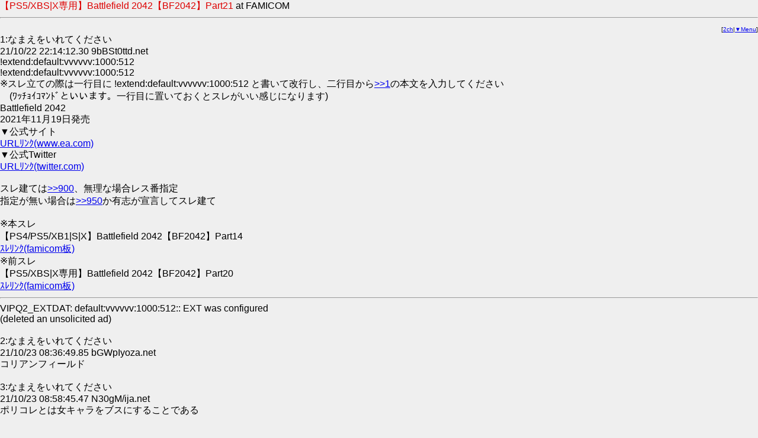

--- FILE ---
content_type: text/html
request_url: http://yomi.mobi/agate/toro2chsc/famicom/1634908452/1-/a
body_size: 20191
content:
<!DOCTYPE html PUBLIC "-//i-mode group (ja)//DTD XHTML i-XHTML(Locale/Ver.=ja/1.0) 1.0//EN" "i-xhtml_4ja_10.dtd">
<html xmlns:og="http://ogp.me/ns#" xmlns:mixi="http://mixi-platform.com/ns#">
<head>
<meta http-equiv="Content-Type" content="text/html; charset=x-sjis">
<meta name="viewport" content="width=device-width, initial-scale=1, maximum-scale=2"><meta name="format-detection" content="telephone=no"><link rel="alternate" media="handheld" href="http://yomi.mobi/agate/toro2chsc/famicom/1634908452/1-/a" /><meta property="mixi:device-mobile" content="http://yomi.mobi/agate/toro2chsc/famicom/1634908452/1-/a" /><meta property="mixi:device-smartphone" content"http://yomi.mobi/agate/toro2chsc/famicom/1634908452/1-/a" /><script type="text/javascript" src="http://yomi.mobi/jq.js"></script><style type="text/css">BODY{margin:0px;padding;0px;border=0;font-family:"ＭＳ Ｐゴシック",sans-serif;}input[type=submit],input[type=text],textarea{font-size:16pt;line-height:30px;margin:0px;padding-top:0px;padding-right:5px;padding-bottom:0px;padding-left:5px;width:80%}input[type=checkbox]{height:30px;width:30px;}select{font-size:16pt;}dt{margin:8px;padding:8px;border:1px solid gray;witdh:100%;vertical-align:middle;}dt#s,dt#s1,dt#s2,dt#s3,dt#s4,dt#s5,dt#sl,dt#sc,dt#sw,dt#su,dt#sh,dt#sb,dt#sp,dt#sg{margin:8px;padding:8px;border:1px solid gray;witdh:100%;vertical-align:middle;background-color: #ffffff;}dt.b{margin:8px;padding:8px;border:1px solid gray;witdh:100%;text-align:left;vertical-align:middle;}a.b{text-decoration:none;font-weight:bold;}a.c{text-decoration:none;}a.d{text-decoration:none;font-size:70%}</style><script type="text/javascript">function jq_sc(){var sCookie = /jq=/;if (document.cookie.match(sCookie)) return;document.cookie = 'jq=1; path=/; expires=Tue, 1-Jan-2030 00:00:00 GMT;';location.reload();}$(function(){$("#o").css("display","none");$("[id=r]").click(function(){window.location=$(this).find("a").attr("href");});$("#s").click(function(){if($("#o").css("display")=="none"){ $("#s").text("▲オプションを閉じる");$("#o").slideDown("fast");} else{$("#s").text("▼オプションを表示");$("#o").slideUp("fast");}});})</script><link rel="apple-touch-icon" href="/apple-touch-icon_2ch.png" /><title>【PS5/XBS|X専用】Battlefield 2042【BF2042】Part21
 - 暇つぶし2ch</title></head><link rel="alternate" type="application/rss+xml" title="RSS" href="http://yomi.mobi/rss/ita/famicom.rdf" /><body text=#000000 bgcolor=#EFEFEF linkcolor=#0000DD alinkcolor=#DD0000 vlinkcolor=#DD00DD><font color=#DD0000 size=3>【PS5/XBS|X専用】Battlefield 2042【BF2042】Part21
</font><font size=3> at FAMICOM<hr><div align=right><font size=1>[<a href=http://yomi.mobi/2/>2ch</a>|<a href=#menu>▼Menu</a>]<br></font><font size=3></div>1:なまえをいれてください <br> 21/10/22 22:14:12.30 9bBSt0ttd.net<br>!extend:default:vvvvvv:1000:512 <br>!extend:default:vvvvvv:1000:512 <br>※スレ立ての際は一行目に !extend:default:vvvvvv:1000:512 と書いて改行し、二行目から<a href="../test/read.cgi/famicom/1634908452/1" rel="noopener noreferrer" target="_blank" class="reply_link"><a href=/agate/toro2chsc/famicom/1634908452/1/dtna>&gt;&gt;1</a>の本文を入力してください <br>　(ﾜｯﾁｮｲｺﾏﾝﾄﾞといいます。一行目に置いておくとスレがいい感じになります) <br>Battlefield 2042 <br>2021年11月19日発売 <br>▼公式サイト <br><a href="/jumps/www.ea.com/ja-jp/games/battlefield">URLﾘﾝｸ(www.ea.com)</a> <br>▼公式Twitter <br><a href="/jumps/twitter.com/battlefield?s=21">URLﾘﾝｸ(twitter.com)</a> <br><br>スレ建ては<a href="../test/read.cgi/famicom/1634908452/900" rel="noopener noreferrer" target="_blank" class="reply_link"><a href=/agate/toro2chsc/famicom/1634908452/900/dtna>&gt;&gt;900</a>、無理な場合レス番指定 <br>指定が無い場合は<a href="../test/read.cgi/famicom/1634908452/950" rel="noopener noreferrer" target="_blank" class="reply_link"><a href=/agate/toro2chsc/famicom/1634908452/950/dtna>&gt;&gt;950</a>か有志が宣言してスレ建て <br><br>※本スレ <br>【PS4/PS5/XB1|S|X】Battlefield 2042【BF2042】Part14 <br><a href=/agate/rosie/famicom/1633859710/a>ｽﾚﾘﾝｸ(famicom板)</a> <br>※前スレ <br>【PS5/XBS|X専用】Battlefield 2042【BF2042】Part20 <br><a href=/agate/rosie/famicom/1634221434/a>ｽﾚﾘﾝｸ(famicom板)</a> <hr>VIPQ2_EXTDAT: default:vvvvvv:1000:512:: EXT was configured <br>(deleted an unsolicited ad) <br><br>2:なまえをいれてください <br> 21/10/23 08:36:49.85 bGWpIyoza.net<br>コリアンフィールド <br><br>3:なまえをいれてください <br> 21/10/23 08:58:45.47 N30gM/ija.net<br>ポリコレとは女キャラをブスにすることである <br><br>4:なまえをいれてください <br> 21/10/23 09:09:03.53 GACiNvYRd.net<br>対空グレネードはやくつかいたい <br>威力は低そうだけど回避ムズそうな軌道してた <br><br>5:なまえをいれてください <br> 21/10/23 09:12:02.46 bkJV8nnK0.net<br><a href="/jump/x.ea.com/70994">URLﾘﾝｸ(x.ea.com)</a> <br>・βの目的はシステム自体の挙動と�<br><br><br>6:Aお前らの環境でどうなるかの確認  　最新の安定パッケージは統合作業中だったから8月版ビルドで実施した  ・β開始後しばらくBOTばかりだったのは意図したものではないが  　原因究明したので途中からまともになっただろ  ・BOTは初心者にPTFO（チーム貢献の仕方）を学ばせるための相手として設計していて  　プレイヤーを置換する存在ではない  ・地域外の鯖に飛ばされたり異様な高Pingになったりしたのは仕様外の挙動。βプレイヤーのおかげで解析できた  ・βに全体マップがなかったのは意図的。最新ビルドに実装済みでアーリーアクセスから使える予定  　パフォーマンス悪けりゃ使えなくするかもだが製品版では使える  ・コモローズはある。最新ビルドじゃ使いまくりよ  　https://youtu.be/F7mv-GvwFao  ・製品版では常にコンパス表示するからコミュニケーションに利用しろ  ・βではピン機能はゴミだったが製品版では改善されてる <br> <br><br><br>7:なまえをいれてください <br> 21/10/23 09:13:37.92 bkJV8nnK0.net<br>・キルログ（スコアイベント）は伝統的な感じの表示にした <br>・製品版ではサポート系の行動にもスコア付ける <br>・セクターや旗の奪取状況は見やすくなる <br>・色覚異常設定はパフォーマンス大幅改善 <br>・重要メッセはデカすぎて邪魔だと文句があったので小さくし表示頻度も下げた <br>・動作テストのため各ガジェットを解放していたが、製品版ではランク上げでアンロックしろ <br>・Lv10を超えるとより凄いスペシャリストが選べる <br>・装備セットアップはより詳細に <br>・分隊編成は重要なんだがβはスぺ4人だけで体感しづらくてスマン <br>　ハザードではスぺ重複不可だからマジで編成重要。コンクエとブレスルはその制限なし <br>・試合開始前は分隊員にプレイヤーカード配って自分のプレイスタイルをアピールできる <br>　チャットの時間も設けるから開始前に相談済ませとけ <br>・終了時には分隊表彰する <br><br>8:なまえをいれてください <br> 21/10/23 09:14:42.44 bkJV8nnK0.net<br>・製品版UIでは回復や修理、補給などを必要としている人を知ることができる <br>・自己回復スタートはβより遅い。メディック頼れ。注射器ピストルは強化しておいた <br>・全体的に蘇生スピードアップ <br>・IFF改善のため敵が目立つようライティング強化した <br>　色合い調整もしたし、障害物なけりゃ10m以内の敵は頭にアイコン出る。味方の場合は障害物透視で40m <br>・エイムアシスト弱すぎと言われたので改善 <br>・音声チャットは発売後の実装 <br>・クロスプラットフォームのチーム招待は発売時に実装 <br><br>9:なまえをいれてください <br> 21/10/23 09:19:08.19 bkJV8nnK0.net<br>βで色覚異常設定ひと通り試したけど本当に意味なくて <br>どれが見やすいとかじゃなく「見づらさが違う」って感じだったから、大幅改善とやらに期待している <br><br>10:なまえをいれてください <br> 21/10/23 09:25:10.56 LY0lKU4F0.net<br>ほならね最新ビルドでβやらせてくださいよ <br><br>11:なまえをいれてください <br> 21/10/23 09:42:38.71 uWo3L3v0r.net<br>なんかに似てると思ったらツシマのゆなだわ <br><br>12:なまえをいれてください <br> 21/10/23 09:48:19.19 wIhJ9nBl0.net<br>HZますますエーペだないらねー <br>スペシャリスト笑はHZだけでやってろよ <br><br>13:なまえをいれてください <br> 21/10/23 09:51:09.34 4sXCgopBd.net<br>ベータ本当に敵味方の種別つかなかった <br>味方に再三鉛玉打ち込んでしまったわ <br><br>14:なまえをいれてください <br> 21/10/23 09:53:44.67 nL1hU/4w0.net<br>ポータルモードもスペシャリスト制なのかね <br>ポータルモードのみ兵科制にカスタム出来るとかにすれば誰も文句いわなくね <br><br>15:なまえをいれてください <br> 21/10/23 09:55:46.02 /YFpPOZF0.net<br><a href="../test/read.cgi/famicom/1634908452/10" rel="noopener noreferrer" target="_blank" class="reply_link"><a href=/agate/toro2chsc/famicom/1634908452/10/dtna>&gt;&gt;10</a> <br>ゆーなはこんなブスじゃないから <br><br>16:なまえをいれてください <br> 21/10/23 09:56:35.84 uWo3L3v0r.net<br>結局ポータルでマップ狭くして128人か64人対戦が流行りそうだな <br><br>17:なまえをいれてください <br> 21/10/23 09:57:24.21 /YFpPOZF0.net<br><a href="../test/read.cgi/famicom/1634908452/13" rel="noopener noreferrer" target="_blank" class="reply_link"><a href=/agate/toro2chsc/famicom/1634908452/13/dtna>&gt;&gt;13</a> <br>ポータルは過去兵にできるんだからスペシャリストないんじゃない <br>日本兵がグラップリング使ってたら嫌でしょ？ <br><br>18:なまえをいれてください <br> 21/10/23 10:16:49.85 +oH7IFK20.net<br>本編では所謂エイペックスキッズ相手にスペシャリストとかで裾野を広げつつ既存のbfファンに向けてポータルやるからこれで好きに遊んどけってスタンス <br>これはこれで悪くないとおもうけどな <br>なんかポータル発表時に過去の兵士使う際の陛下関連は過去作の通りになるって情報みた記憶あるよ <br><br>19:なまえをいれてください <br> 21/10/23 10:17:52.91 bkJV8nnK0.net<br>スペシャリストとどう共存するか知らんけど過去兵は兵科制っぽいけどな <br>これはβで過去兵使えた人の動画 <br><a href="/jumps/youtu.be/vxH7Pa21eBQ&amp;t=297s">URLﾘﾝｸ(youtu.be)</a> <br><br>20:なまえをいれてください <br> 21/10/23 10:54:45.95 yF0Qc6whM.net<br><a href="../test/read.cgi/famicom/1634908452/5" rel="noopener noreferrer" target="_blank" class="reply_link"><a href=/agate/toro2chsc/famicom/1634908452/5/dtna>&gt;&gt;5</a> <br>クソマップの改善は？ <br><br>21:なまえをいれてください <br> 21/10/23 10:57:36.58 3JncHMt20.net<br>言い訳に明け暮れてんね <br>やっぱ買わなくて正解だわ <br><br>22:なまえをいれてください <br> 21/10/23 11:03:25.12 yF0Qc6whM.net<br>終了時のスコア表示なしw <br><br>23:なまえをいれてください <br> 21/10/23 11:05:24.43 uWo3L3v0r.net<br>ポータルにスエズとかあれば南北リスにして素材は良いって所見せたいわ <br><br>24:なまえをいれてください <br> 21/10/23 11:15:06.62 aHsJEkAo0.net<br>買えない奴らは黙っとけよ <br>いや～2042楽しみだな～ <br><br>25:なまえをいれてください <br> 21/10/23 11:32:53.61 9UwtF3ax0.net<br>ベータやっただけで(そもそもPS5持ってるのかさえ疑わしい)クソゲー認定してるアホは放置しとこうぜ <br>勝手に無料ゲーやっとけ <br><br>26:なまえをいれてください <br> 21/10/23 11:35:35.51 z/YKPE650.net<br>キルログも敵味方の色区別ついてんね <br>最低限だけどまぁ良い感じ <br><br>27:なまえをいれてください <br> 21/10/23 11:53:37.37 sPU6MTGTd.net<br>フリプっていつ頃きますか？ <br><br>28:なまえをいれてください <br> 21/10/23 11:54:20.16 quRpgkpRp.net<br>m240懐かし過ぎwこりゃマジモンの神ゲーになるかもな！あぁ早く火花散らしながら不死鳥オスプレイごっこしたいw <br><br>29:なまえをいれてください <br> 21/10/23 11:54:24.28 tdJBCHtO0.net<br>CODでWZはダウンロードしないのと一緒で2042でHZはダウンロードしなけりゃええか <br>でもHZでスキン配るからミッションやれみたいなことやりそうなんだよな <br><br>30:なまえをいれてください <br> 21/10/23 11:56:17.52 GACiNvYRd.net<br><a href="../test/read.cgi/famicom/1634908452/20" rel="noopener noreferrer" target="_blank" class="reply_link"><a href=/agate/toro2chsc/famicom/1634908452/20/dtna>&gt;&gt;20</a> <br>金ないってしんどいな <br>ゲームも買えないなんて <br>化石で乞食ペクスでもやっときなはれ <br><br>31:なまえをいれてください <br> 21/10/23 11:57:38.03 JfLtq+gVa.net<br><a href="../test/read.cgi/famicom/1634908452/20" rel="noopener noreferrer" target="_blank" class="reply_link"><a href=/agate/toro2chsc/famicom/1634908452/20/dtna>&gt;&gt;20</a> <br>買”えなくて””不”正解 <br>──だろ？w <br><br>32:なまえをいれてください <br> 21/10/23 12:10:22.31 JUC5DRBId.net<br>たかが１万前後のゲームでガタガタうるさい金無しオコチャマにはBFは向いてないから買わなくていいよ <br><br>33:なまえをいれてください <br> 21/10/23 12:18:30.20 7eBC9F9Fp.net<br>一万で一年以上遊べんのに渋る理由がわけらんBFだぜ？パチンコ一回行くより安いんだぜ？みんなでやろうや！ <br><br>34:なまえをいれてください <br> 21/10/23 12:31:57.12 4l7uU0x0M.net<br>賑わってる君キモ <br><br>35:なまえをいれてください <br> 21/10/23 12:43:23.51 sPU6MTGTd.net<br>フリプはいつぐらいになりそうですか？ <br><br>36:なまえをいれてください <br> 21/10/23 12:46:11.48 yF0Qc6whM.net<br>BFV2週間で半額 <br>BFH1年で500円 <br><br>37:なまえをいれてください <br> 21/10/23 13:07:39.54 9UwtF3ax0.net<br>発売前から文句しか言わない奴なんかゲームでも他人のこと気にしないようなしょーもない害悪プレイしかしないだろどうせ。やんなくていいよそういうゴミクズは。存在が邪魔 <br><br>38:なまえをいれてください <br> 21/10/23 13:15:16.42 3JncHMt20.net<br>これだけバグまみれだし半年後ぐらいに買うのが一番賢いだろうね <br><br>39:なまえをいれてください <br> 21/10/23 13:16:46.19 wYjI8fj10.net<br>12日年休とった <br><br>40:なまえをいれてください <br> 21/10/23 13:17:25.24 GACiNvYRd.net<br>半年とか兵器のアンロック苦行すぎるから無理だわ <br><br>41:なまえをいれてください <br> 21/10/23 13:26:56.23 yF0Qc6whM.net<br><a href="../test/read.cgi/famicom/1634908452/36" rel="noopener noreferrer" target="_blank" class="reply_link"><a href=/agate/toro2chsc/famicom/1634908452/36/dtna>&gt;&gt;36</a> <br>お前病気だよ <br>病院行って頭見てもらえよ <br><br>42:なまえをいれてください <br> 21/10/23 13:32:16.89 cX6vIbTT0.net<br>ゴミゲー確定なん？ <br><br>43:なまえをいれてください <br> 21/10/23 14:03:09.10 36EuAxrS0.net<br>ヘッドセットってps4の純正とps5の純正って聞こえ方相当違う？それとも他のがいいかな？予算1万位だったらかわんないかな？ <br><br>44:なまえをいれてください <br> 21/10/23 15:12:08.30 jGLdqC6r0.net<br>期待するほどゴミゲーではない <br>神ゲーでもないが <br><br>45:なまえをいれてください <br> 21/10/23 15:49:19.03 yeUej2dj0.net<br>公式の低評価1.5万って完全にV時代じゃん <br><br>46:なまえをいれてください <br> 21/10/23 16:27:40.50 VEAS1Hy3d.net<br>V先輩は低評価50万超だからまだまだだな <br><br>47:なまえをいれてください <br> 21/10/23 16:32:54.00 3F5NERPI0.net<br>2042に文句ある奴は何で粘着するの？何か悔しいの？買えないの？可哀想に <br><br>48:なまえをいれてください <br> 21/10/23 16:52:47.01 GACiNvYRd.net<br>メタルギアサバイブに比べたら1.5万とか屁でもないな <br><br>49:なまえをいれてください <br> 21/10/23 18:01:05.48 3JncHMt20.net<br>普通にクソゲーだと思うぞ <br>前作で出来てた事が全部無くなってるしな <br><br>50:なまえをいれてください <br> 21/10/23 18:17:53.60 iCojNYqL0.net<br>CoDIW は300万バッドだぞ <br><br>51:なまえをいれてください <br> 21/10/23 18:21:19.25 bmPnhnCDd.net<br>ps5が手に入りません怒 <br><br>52:なまえをいれてください <br> 21/10/23 18:29:58.70 YR1i8SpBd.net<br>ちょうど発売まで暇で中古400円のIWポチったところだ <br>SF好きからはキャンペーンの評判良いし <br><br>53:なまえをいれてください <br> 21/10/23 18:37:16.72 ba1vrZiG0.net<br>やばいなこれ <br>楽しみすぎて仕事がもう楽しい <br><br>54:なまえをいれてください <br> 21/10/23 18:42:13.66 DLcw7E1ma.net<br>Portalの過去武器を通常の方でも使えるようにしてくれてないかな <br>Portal専でも良いけどその過去武器シリーズの兵科でしか使えなさそうなんだよな <br><br>55:なまえをいれてください <br> 21/10/23 18:57:54.01 RN9jLDCu0.net<br>ゲオで抽選にあたったから128人でできる和 <br>64人の劣化版でやる奴w <br><br>56:なまえをいれてください <br> 21/10/23 18:59:43.13 /YFpPOZF0.net<br><a href="../test/read.cgi/famicom/1634908452/42" rel="noopener noreferrer" target="_blank" class="reply_link"><a href=/agate/toro2chsc/famicom/1634908452/42/dtna>&gt;&gt;42</a> <br>３Dヘッドセットでβやった感じ音はガチクソオブガチクソだったからなあ <br>敵の足音一つわからんかったわ <br>製品版で聞いてみねえとわかんねえ <br><br>57:なまえをいれてください <br> 21/10/23 19:12:51.13 Vb7dzh+u0.net<br>キルとかのスコアUIがBF4みたいになったのは良いね <br><br>58:なまえをいれてください <br> 21/10/23 19:15:26.40 bkJV8nnK0.net<br>拠点ゲージの扱いも４に戻してほしいぞ <br>拠点内に敵がいるとか何人とかの補助要らんねん <br>ゲージの動きで気づけばええやろ <br><br>59:なまえをいれてください <br> 21/10/23 19:16:39.90 jGLdqC6r0.net<br><a href="../test/read.cgi/famicom/1634908452/48" rel="noopener noreferrer" target="_blank" class="reply_link"><a href=/agate/toro2chsc/famicom/1634908452/48/dtna>&gt;&gt;48</a> <br>出来なくなったではなく不要だからオミットされた <br><br>60:なまえをいれてください <br> 21/10/23 19:30:23.41 yvevcUAh0.net<br><a href="../test/read.cgi/famicom/1634908452/54" rel="noopener noreferrer" target="_blank" class="reply_link"><a href=/agate/toro2chsc/famicom/1634908452/54/dtna>&gt;&gt;54</a> <br>仲間だと思ってたのに！ <br><br>61:なまえをいれてください <br> 21/10/23 19:44:54.97 gZUcJWdM0.net<br>今作はロード中にマップ固有のBGMとかあんのかな？ <br>4の時それでかなりテンション上がってよかったよね <br>ロード爆速で速攻出撃なっちゃうから無理なのかな <br><br>62:なまえをいれてください <br> 21/10/23 19:46:13.70 7FsFmywK0.net<br><a href="../test/read.cgi/famicom/1634908452/60" rel="noopener noreferrer" target="_blank" class="reply_link"><a href=/agate/toro2chsc/famicom/1634908452/60/dtna>&gt;&gt;60</a> <br>ドーンブレイカーとかよかったよね <br><br>63:なまえをいれてください <br> 21/10/23 20:13:40.88 0YY4fyuqa.net<br>カジュアル路線じゃないならすぐに辞めそうだ <br><br>64:なまえをいれてください <br> 21/10/23 20:28:45.53 FBk5cAQ5d.net<br><a href="../test/read.cgi/famicom/1634908452/58" rel="noopener noreferrer" target="_blank" class="reply_link"><a href=/agate/toro2chsc/famicom/1634908452/58/dtna>&gt;&gt;58</a> <br>補給所いるだろ <br><br>65:なまえをいれてください <br> 21/10/23 20:30:40.16 yF0Qc6whM.net<br>補給所なんてBFVですら不評だったのに <br>BFV信者って頭おかしいんだね <br><br>66:なまえをいれてください <br> 21/10/23 20:57:47.25 /YFpPOZF0.net<br>補給所あるとマガジン変更が息しなくなるからなあ <br>ダイスは現場カスタマイズ売りにしたいらしいし… <br><br>67:なまえをいれてください <br> 21/10/23 21:02:10.54 JPiWvSfp0.net<br>マガジン変更する時にリロードモーション挟まないからリロード無しで何百発と連続でLMG撃てたけど製品版では治ってんのかね <br><br>68:なまえをいれてください <br> 21/10/23 21:19:59.84 TLaHFmqo0.net<br>発売前からpsストアがセール始めてんのな <br>予約伸びてないんだろうけど流石に悲しくなるわ <br>今作は盛り上がるといいな <br><br>69:なまえをいれてください <br> 21/10/23 21:44:09.15 3JncHMt20.net<br>BFファンの求めるものが全てBFVにあるのは皮肉だよな <br>一体なんのために2042を作ったのか <br><br>70:なまえをいれてください <br> 21/10/23 21:47:46.73 FBk5cAQ5d.net<br><a href="../test/read.cgi/famicom/1634908452/64" rel="noopener noreferrer" target="_blank" class="reply_link"><a href=/agate/toro2chsc/famicom/1634908452/64/dtna>&gt;&gt;64</a> <br>好評だったけど？ <br><br>71:なまえをいれてください <br> 21/10/23 21:48:04.80 IyrSjakB0.net<br>PS5買えてない奴多いから嫉妬からの叩き多いな <br><br>72:なまえをいれてください <br> 21/10/23 21:55:32.58 yF0Qc6whM.net<br><a href="../test/read.cgi/famicom/1634908452/69" rel="noopener noreferrer" target="_blank" class="reply_link"><a href=/agate/toro2chsc/famicom/1634908452/69/dtna>&gt;&gt;69</a> <br>援護兵の存在価値がなくなる <br>補給所破壊ガイジ <br>はい不要 <br><br>73:なまえをいれてください <br> 21/10/23 22:02:50.59 yF0Qc6whM.net<br>｢BC2はつまらない｣｢過去作の資料は不要｣ <br>こういう発言したのに過去作ファッ向けのPV作って <br>ゲーム本編は滑りまくると言うな <br><br>74:なまえをいれてください <br> 21/10/23 22:07:06.81 yeUej2dj0.net<br><a href="../test/read.cgi/famicom/1634908452/71" rel="noopener noreferrer" target="_blank" class="reply_link"><a href=/agate/toro2chsc/famicom/1634908452/71/dtna>&gt;&gt;71</a> <br>補給所破壊はゲーム側の問題じゃないし援護兵はガジェット補給に便利だったけど <br>お前みたいなアホ以外に補給所に文句言ってる奴なんて居なかったよ <br><br>75:なまえをいれてください <br> 21/10/23 22:17:32.36 dZJQofTQa.net<br><a href="../test/read.cgi/famicom/1634908452/67" rel="noopener noreferrer" target="_blank" class="reply_link"><a href=/agate/toro2chsc/famicom/1634908452/67/dtna>&gt;&gt;67</a> <br>セールなんてやってなくね？ <br>EAPlayの10%オフのこと？ <br><br>76:なまえをいれてください <br> 21/10/23 22:20:40.17 gZUcJWdM0.net<br>Ｖの狂信者が生まれるとは誰が予想できただろうか <br><br>77:なまえをいれてください <br> 21/10/23 22:31:28.17 UE9ZS2Ond.net<br>補給所（と物資投下）は割と好評な方だったんじゃね？ <br>今作はエンジェル&#128124;で誰でも物資投下できて対空対戦車の切り替えもデスポせずにできるんだから <br>341は勿論ある意味Vより良いのでは <br><br>78:なまえをいれてください <br> 21/10/23 22:37:29.21 jGLdqC6r0.net<br>補給所は本編では諦めるけど <br>いらんけどポータルでは実装してほしわなぁ・・・とにかく滅茶苦茶なBFをやりたいんだよな <br><br>79:なまえをいれてください <br> 21/10/24 00:00:51.21 oDFiCbtI0.net<br>補給所が好評？ <br>そんな意見一つも見たことないよガチで <br><br>80:なまえをいれてください <br> 21/10/24 00:18:12.51 RCd1a5RS0.net<br>旧世代機ユーザーが嫉妬でネガキャンとか恥ずかしいですねw <br>ここは現世代機ユーザーしか居ないはずなのに…へんだな&#129300; <br>先行プレイが楽しみでしかない! <br>この一週間が民度が高くて熱い試合が楽しめるんだよなぁ～ <br><br>81:なまえをいれてください <br> 21/10/24 00:29:16.21 L1G0PVSE0.net<br>Ⅴを見捨てて開発に注力したんだから良いものができてるんやろなあ <br><br>82:なまえをいれてください <br> 21/10/24 01:03:24.80 oMZTBGLj0.net<br><a href="../test/read.cgi/famicom/1634908452/78" rel="noopener noreferrer" target="_blank" class="reply_link"><a href=/agate/toro2chsc/famicom/1634908452/78/dtna>&gt;&gt;78</a> <br>スレでもﾂｲｯﾀでもつべでも見た事あるな <br>2042βがやって改めてその便利さに気付いた人も割といる模様 <br><br>83:なまえをいれてください <br> 21/10/24 02:16:24.45 o30xxUWA0.net<br>EAplayの10%OFFをセールと勘違いする君 <br><br>84:なまえをいれてください <br> 21/10/24 04:46:08.68 nxdJG0ii0.net<br>Vはカジュアル層からは視認性が悪いだとか赤点が無いだとかで評判悪かったのは確かだけど、要は赤点だけに頼ってた補助輪無いと何もできない奴らがつまらないと言ってただけ。マップはクソだったけど特にVは後半は色々と改善されて良い出来になったと思う。ただ、同じゲームデザインではどうしても飽きるから新作ではどんなFPSでも新要素を入れてくる。2042はその点でも楽しみだよな。まあいつも通り賛否両論になるだろうな。プレイヤーもいろんな奴がいるからさ <br><br>85:なまえをいれてください <br> 21/10/24 05:13:51.63 G3qlIMjQ0.net<br>文句言ってる奴はわざわざ書き込みにくるくらいだから実際買う気ある奴かただの頭おかしい奴 <br><br>86:なまえをいれてください <br> 21/10/24 05:42:45.40 CLJ4vDZ/0.net<br>今や最もカジュアルなFPSだから <br><br>87:なまえをいれてください <br> 21/10/24 05:56:14.88 dNL+G8gDM.net<br>Vを失敗と認められないやつ…w <br><br>88:なまえをいれてください <br> 21/10/24 07:16:58.95 4QjrldKv0.net<br>初期Vは知らんけど、中期VくらいからBF始めた身としてはvが失敗失敗言われ続けるの分からんね <br>面白かったけどな <br><br>89:なまえをいれてください <br> 21/10/24 07:37:17.43 guUcrWfbM.net<br>ゲームの出来擁護してる奴がIPコロコロの賑わってる君のみじゃん <br>終わってんな <br><br>90:なまえをいれてください <br> 21/10/24 07:41:05.47 AKc0KM6ed.net<br><a href="../test/read.cgi/famicom/1634908452/81" rel="noopener noreferrer" target="_blank" class="reply_link"><a href=/agate/toro2chsc/famicom/1634908452/81/dtna>&gt;&gt;81</a> <br>過去作やったことないだろ <br>前にスレで誰かが言ってた時からなにを言ってるのかマジでわからんのだが、Vより前の過去作は補給所なんて必要がない仕様 <br>Vで弾薬数減らしてグレを弾薬箱で補給できなくして自然回復無くして回復パック一個しか持てなくなったから、補給所が必要になった、戦車なんて砲弾無限だしな <br>不便にしたからそれを補うものを作っただけ <br><br>91:なまえをいれてください <br> 21/10/24 07:52:02.09 YrSb86YX0.net<br>初期の視認性は確かに悪かったな <br>暗いところとか灰色のスキンで同化したり目の前に居ても敵として認識しなくて名前の表示とかでるわけじゃないから結構疲れるという <br>あと対人地雷ワンパン伏せても逃げられないとかで戦車の地雷と組み合わせて補給所仕掛けて遊んでたね <br>言わずもがな爆撃機がモンスターだったけどttkとかで右往左往したり開発の嫌ならやめろみたいな姿勢が反感買いまくって破滅的な値崩れ起こすという <br><br>92:なまえをいれてください <br> 21/10/24 08:41:08.45 VJ3yFQn/d.net<br>みんなゴールドエディション買った？ <br><br>93:なまえをいれてください <br> 21/10/24 08:58:07.39 bxO3ije5a.net<br>Vの開発はとんでもない天狗だった <br><br>94:なまえをいれてください <br> 21/10/24 09:30:48.72 oyS7ReI40.net<br><a href="../test/read.cgi/famicom/1634908452/91" rel="noopener noreferrer" target="_blank" class="reply_link"><a href=/agate/toro2chsc/famicom/1634908452/91/dtna>&gt;&gt;91</a> <br>今朝PSストアでDL版スタンダードエディション買ったわ。 <br>あと25日と14時間待たなきゃいけないけど。 <br><br>95:なまえをいれてください <br> 21/10/24 10:01:59.90 laiABka/a.net<br><a href="../test/read.cgi/famicom/1634908452/73" rel="noopener noreferrer" target="_blank" class="reply_link"><a href=/agate/toro2chsc/famicom/1634908452/73/dtna>&gt;&gt;73</a> <br>ワイも補給所要らんと思うんやが<a href="../test/read.cgi/famicom/1634908452/71" rel="noopener noreferrer" target="_blank" class="reply_link"><a href=/agate/toro2chsc/famicom/1634908452/71/dtna>&gt;&gt;71</a>以外にもいたね＾＾ <br><br>96:なまえをいれてください <br> 21/10/24 10:09:13.83 LjttT8Bw0.net<br>Vがどうとか他ゲーがどうとかどうでも良い <br>買えない奴と過去に拘る奴は消えろ <br>2042楽しみだな <br><br>97:なまえをいれてください <br> 21/10/24 10:16:46.20 qeAPYX5q0.net<br>歩兵が補給できる場所は欲しかった <br>弾薬箱とか今時置いてくれるやついないだろ <br><br>98:なまえをいれてください <br> 21/10/24 10:53:28.04 P6WTRPKga.net<br>ps4版が糞すぎて買うつもりなかったんだけど、最近ps5が手に入っちゃったのでどうしたものか… <br>ps5版ならヌルヌル動くんだよね？ <br><br>99:なまえをいれてください <br> 21/10/24 11:45:59.08 vXuqU1dZ0.net<br>BFVの人口すげえ増えてるな <br>こりゃ2042に移る奴少なそうだ <br><br>100:なまえをいれてください <br> 21/10/24 11:51:29.72 PV2w0enW0.net<br><a href="../test/read.cgi/famicom/1634908452/94" rel="noopener noreferrer" target="_blank" class="reply_link"><a href=/agate/toro2chsc/famicom/1634908452/94/dtna>&gt;&gt;94</a> <br>単にお前が<a href="../test/read.cgi/famicom/1634908452/71" rel="noopener noreferrer" target="_blank" class="reply_link"><a href=/agate/toro2chsc/famicom/1634908452/71/dtna>&gt;&gt;71</a>レベルのアホって事なのでは <br><br>101:なまえをいれてください <br> 21/10/24 12:13:18.83 o30xxUWA0.net<br><a href="../test/read.cgi/famicom/1634908452/98" rel="noopener noreferrer" target="_blank" class="reply_link"><a href=/agate/toro2chsc/famicom/1634908452/98/dtna>&gt;&gt;98</a> <br>2042待てないからBFVやってる <br>コミュニティに参加してる500人位の人達も発売したら2042移るらしい <br><br>102:なまえをいれてください <br> 21/10/24 12:25:46.05 oMZTBGLj0.net<br><a href="../test/read.cgi/famicom/1634908452/89" rel="noopener noreferrer" target="_blank" class="reply_link"><a href=/agate/toro2chsc/famicom/1634908452/89/dtna>&gt;&gt;89</a> <br>むしろ過去作やってれば1人で対ビークルやっててランチャーの弾切れたら <br>殆どの場合弾薬箱も無いしそのまま死んでリスポするしか無いの知ってるし <br>それを2042のβで思い出したんだろう <br><br>103:なまえをいれてください <br> 21/10/24 12:44:36.22 D/TdDnDZa.net<br>歩兵で対ビークルなんて自分から罰ゲームやってる奴の事なんて知ったこっちゃない <br><br>104:なまえをいれてください <br> 21/10/24 12:51:33.21 qeAPYX5q0.net<br>歩兵で対ビークルが罰ゲームでありえないみたいにいうやつってほんとにbfやったことあんのか <br><br>105:なまえをいれてください <br> 21/10/24 12:53:06.98 nijhbIQ/0.net<br><a href="../test/read.cgi/famicom/1634908452/97" rel="noopener noreferrer" target="_blank" class="reply_link"><a href=/agate/toro2chsc/famicom/1634908452/97/dtna>&gt;&gt;97</a> <br>どっちでもベータやったけどPS5はヌルヌル <br><br>106:なまえをいれてください <br> 21/10/24 13:02:19.84 G3qlIMjQ0.net<br><a href="../test/read.cgi/famicom/1634908452/98" rel="noopener noreferrer" target="_blank" class="reply_link"><a href=/agate/toro2chsc/famicom/1634908452/98/dtna>&gt;&gt;98</a> <br>ベータ版終了後にめちゃくちゃ増えたのでほとんどが待機民だから安心したまえ <br><br>107:なまえをいれてください <br> 21/10/24 13:15:29.99 B6i3Kdgm0.net<br>取り敢えず他にやるもんないしやるしかない <br><br>108:なまえをいれてください <br> 21/10/24 13:42:30.01 35pAyruK0.net<br>少なくとも2042は歩兵でビークル壊すの超簡単になったのはいいことだと思うわ <br>でもダイスのことだから製品版でビークル超強化 <br>あると思います <br><br>109:なまえをいれてください <br> 21/10/24 13:52:19.30 2s+yNUEAa.net<br><a href="../test/read.cgi/famicom/1634908452/103" rel="noopener noreferrer" target="_blank" class="reply_link"><a href=/agate/toro2chsc/famicom/1634908452/103/dtna>&gt;&gt;103</a> <br>スコアまずいじゃん&#128517; <br><br>110:なまえをいれてください <br> 21/10/24 13:57:50.86 M9wD+pddd.net<br>スコアなんか気にして試合に負けたら本末転倒なんだよなあ <br><br>111:なまえをいれてください <br> 21/10/24 14:06:47.36 zrpeXP+60.net<br>歩兵での対ビークルは危険で死亡率高い上に止め他の人に持っていかれるだけでゴミみたいなスコアにしかならんからな <br>いい加減どうにかならんのかな歩兵キルのスコア少なくしていいよ <br><br>112:なまえをいれてください <br> 21/10/24 14:35:18.55 qeAPYX5q0.net<br>スコアとかどうでもよくね勝率が一番見るべきだと思うけど <br><br>113:なまえをいれてください <br> 21/10/24 14:39:05.74 /7H3hAc5d.net<br>勝率言い出すと次の一歩で固組努怠になっちゃう <br><br>114:なまえをいれてください <br> 21/10/24 14:49:03.22 2s+yNUEAa.net<br><a href="../test/read.cgi/famicom/1634908452/109" rel="noopener noreferrer" target="_blank" class="reply_link"><a href=/agate/toro2chsc/famicom/1634908452/109/dtna>&gt;&gt;109</a> <br>勝ち負け気にしてる奴がBFしてて草 <br>APEXやシージしてろや <br><br>115:なまえをいれてください <br> 21/10/24 15:01:18.25 WUm6plxy0.net<br>いや勝負の時点でルールの範囲でなんでもやって勝ちにいくのがBFなんだけど <br><br>116:なまえをいれてください <br> 21/10/24 15:23:19.13 2s+yNUEAa.net<br><a href="../test/read.cgi/famicom/1634908452/114" rel="noopener noreferrer" target="_blank" class="reply_link"><a href=/agate/toro2chsc/famicom/1634908452/114/dtna>&gt;&gt;114</a> <br>レートもないのに勝ちに行く意味よ笑 <br>試合に拘って自分の成績落とすのは馬鹿のすること <br><br>117:なまえをいれてください <br> 21/10/24 15:25:22.44 2s+yNUEAa.net<br>自分のスコア稼ぐことが終わってみれば勝ちに繋がるんだけどな <br>最初から勝ちを目指すやつはアホ <br>まあ初心者さんに理解しろというのも酷か <br><br>118:なまえをいれてください <br> 21/10/24 15:29:06.08 VF7iuZkNd.net<br>勝敗があるルールなのに自分の戦績優先とかアホすぎだろ <br>アホはチーデスやっとけ。コンクエにいらんわ <br><br>119:なまえをいれてください <br> 21/10/24 15:32:07.45 BgTxHP4O0.net<br>２０４２はAIボットがあるから自己の戦績を飾ったところで全く無意味だろ <br><br>120:なまえをいれてください <br> 21/10/24 15:35:21.37 DgThX1y9p.net<br><a href="../test/read.cgi/famicom/1634908452/118" rel="noopener noreferrer" target="_blank" class="reply_link"><a href=/agate/toro2chsc/famicom/1634908452/118/dtna>&gt;&gt;118</a> <br>Twitterクリップキッズ「はい3キルー(AI)」 <br><br>121:なまえをいれてください <br> 21/10/24 15:43:25.28 VF7iuZkNd.net<br>BFスレでこすられまくったネタだよな。コンクエのスコアなんか勝率が伴わないと全く意味がないって何度も答え出てるのにまだこんなアホがいるんだからため息しか出ねーわ <br>スコアもKDだけなら芋れば稼げるし、スコアだけなら誰もいない拠点にでも粘着したりスポットやらガジェット使ってりゃ稼げるし、兵器に乗ったら両方稼げる。フレとやりゃ更に稼げる <br>そんなしょーもない数字なんか勝率が伴わないと何の意味もない。BF慣れてる奴はそこら辺見てるから。数字でオナニーしてんのかちゃんとコンクエしてるのかさ <br><br>122:なまえをいれてください <br> 21/10/24 15:48:31.04 WUm6plxy0.net<br><a href="../test/read.cgi/famicom/1634908452/115" rel="noopener noreferrer" target="_blank" class="reply_link"><a href=/agate/toro2chsc/famicom/1634908452/115/dtna>&gt;&gt;115</a> <br>レート(笑) <br><br>123:なまえをいれてください <br> 21/10/24 16:12:33.80 zrpeXP+60.net<br>スコアやキルレ気にして対ビークル人任せにする人実際いるだろうしな歩兵キルする方が楽だし <br>勝敗に関しては大人数になると一人が頑張っても限界あるからなあビークルで無双してるなら別だが <br><br>124:なまえをいれてください <br> 21/10/24 16:20:19.99 o30xxUWA0.net<br>スコアとかキルレとかどーでもいい <br>戦場感を楽しみたい <br>それだけ <br><br>125:なまえをいれてください <br> 21/10/24 16:32:27.69 oWwLzZbn0.net<br><a href="../test/read.cgi/famicom/1634908452/113" rel="noopener noreferrer" target="_blank" class="reply_link"><a href=/agate/toro2chsc/famicom/1634908452/113/dtna>&gt;&gt;113</a> <br>死ぬのが怖くて対ビークル放棄する奴がBFしてて草 <br>APEXやシージしてろや <br><br>126:なまえをいれてください <br> 21/10/24 16:41:51.11 PBiqc3H00.net<br>BFは分隊でワイワイやってるだけだな～ <br>自分らの行動範囲で癪に触る奴いたらボコって煽るくらい <br>勝敗とかSPMは参加人数、移動時間多い今作だと気にするだけ無駄な気もする <br><br>127:なまえをいれてください <br> 21/10/24 16:47:35.05 ubg3R1MD0.net<br>試合開始前の屈伸大会出来れば <br>それでいいわ <br><br>128:なまえをいれてください <br> 21/10/24 16:48:28.49 AKc0KM6ed.net<br><a href="../test/read.cgi/famicom/1634908452/5" rel="noopener noreferrer" target="_blank" class="reply_link"><a href=/agate/toro2chsc/famicom/1634908452/5/dtna>&gt;&gt;5</a> <br>&gt; ・BOTは初心者にPTFO（チーム貢献の仕方）を学ばせるための相手として設計していて <br>&gt; 　プレイヤーを置換する存在ではない <br>被弾したらビークル捨てて逃げ出す害悪プレイを初心者にすり込むdice有能すぎるだろ <br><br>129:なまえをいれてください <br> 21/10/24 16:53:58.56 nxdJG0ii0.net<br>旗取り合いちゃんとやってれば戦績も勝率も良くなるよ <br>スコアオナニストは改めよ <br><br>130:なまえをいれてください <br> 21/10/24 16:58:12.92 PBiqc3H00.net<br>勝率やスコアは高いに越したことはないだろうけど <br>ビークル見かけたら乗ってってすぐぶっ壊したり守りきれない拠点取り始めて前線崩したりする自陣のアホソロのが気になる <br><br>131:なまえをいれてください <br> 21/10/24 17:00:25.85 vXuqU1dZ0.net<br>俺待機組だったけどBFVを味わったら2042がクソゲーだと確信したし予約キャンセルするね <br><br>132:なまえをいれてください <br> 21/10/24 17:23:56.34 TMkjlRqWM.net<br>乗り物少ないの改善されるぽいしちゃんとβの不満点潰してくれそうやな <br><br>133:なまえをいれてください <br> 21/10/24 17:26:46.91 35pAyruK0.net<br>勝ちにいくムーブはしろ <br>解除とかいうクソムーブしてる奴は仕方ないがな <br><br>134:なまえをいれてください <br> 21/10/24 17:38:13.32 AKc0KM6ed.net<br>pc版で、チャットで数人煽ればキャラ止めて顔真っ赤で相手チームが書き込みしてくるから勝ちたいだけなら有効と思って実践してみた <br>実際は顔真っ赤で連投してくるのは100%雑魚なので戦況は変わらず <br>このスレと変わらなかった <br><br>135:なまえをいれてください <br> 21/10/24 17:41:22.70 6Xdjsy0gd.net<br>それでもポイント気にしないで勝ちに行くムーブでチャット煽りはアリ <br>味方チーム64人全員でやれば最強 <br>ポイント取れないし試合には負けるけど、勝利宣言でゴリ押す <br><br>136:なまえをいれてください <br> 21/10/24 17:53:09.22 G3qlIMjQ0.net<br><a href="../test/read.cgi/famicom/1634908452/130" rel="noopener noreferrer" target="_blank" class="reply_link"><a href=/agate/toro2chsc/famicom/1634908452/130/dtna>&gt;&gt;130</a> <br>あそ <br>勝手にしろ <br><br>137:なまえをいれてください <br> 21/10/24 17:59:37.01 AKc0KM6ed.net<br>そもそも対戦車してたら稼げないっていう前提が間違ってるんだが <br>戦車いたら自分が死んだタイミングで突撃兵なり工兵なりに代わって戦車絶対殺すマンするのは過去作から変わらないけど、昔からトップ取るほどには充分稼げてるし、敵戦車暴れてる状況じゃ自分が行動制限されて稼げない <br>補給所があろうとなかろうと欲しい時にロケランやらが補給できない状況がほとんどだから、対ビークルで弾なくなって対歩兵してりゃそのうち死ぬし、リスポンで再度ビークルアタックするのは同じこと <br>だだっ広いマップにポツポツ補給所あっても、移動時間考えたら歩兵戦で死んでリスポンした方が早いし稼げる <br><br>138:なまえをいれてください <br> 21/10/24 18:07:46.28 AVQfoi9bd.net<br>取得済みスレで[193.117.73.193]検索してみ <br><br>139:なまえをいれてください <br> 21/10/24 18:34:21.42 AVQfoi9bd.net<br><a href="/jumps/i.imgur.com/zXIWQaC.jpg">URLﾘﾝｸ(i.imgur.com)</a> <br><br>140:なまえをいれてください <br> 21/10/24 18:49:14.95 nxdJG0ii0.net<br>きも。買わないならこのスレから消えろよw <br><br>141:なまえをいれてください <br> 21/10/24 18:53:45.78 p2L20TyQM.net<br>ファンよりアンチのが熱心とはよく言ったもんだ <br><br>142:なまえをいれてください <br> 21/10/24 18:58:05.06 6Ib7LCIPa.net<br>荒れるのは2042がクソゲーだからだろ <br><br>143:なまえをいれてください <br> 21/10/24 19:36:42.13 cx9Cb7HQ0.net<br>βはPS4で参加したらまあまあカクついたんだけど、PS5はヌルヌルだった？ <br>ヨドバシカード先週発行手続きしたから、発売日までにPS5間に合えばいいな。 <br><br>144:なまえをいれてください <br> 21/10/24 19:44:29.31 6Xdjsy0gd.net<br>ps5に夢見過ぎ <br>それほどローションまみれで梱包されてない <br><br>145:なまえをいれてください <br> 21/10/24 19:44:55.59 yB8jHCHr0.net<br>ベータはPS5持って無いフレに付き合ったが製品版はもうPS4版はしないわ！ <br>せめて抽選ぐらいに参加して入手する努力ぐらいしてくれ! <br><br>146:なまえをいれてください <br> 21/10/24 19:49:43.67 AKc0KM6ed.net<br>フレならps5でps4版やるくらいの努力してくれ <br><br>147:なまえをいれてください <br> 21/10/24 19:49:53.37 KGsaPJOM0.net<br>待ちきれんしリハビリがてら、またbf4を2100円で買おうとしたけどBF1がps＋コレクションらしいからこれで茶を濁すか&#183;&#183;&#183;&#183;古い武器はあまり興味無いんだよな&#183;&#183;&#183;&#183;&#183; <br><br>148:なまえをいれてください <br> 21/10/24 20:00:56.16 6Xdjsy0gd.net<br>パッケージ版買って中古で売って買い直すの繰り返してる人って結局損してるよね <br>俺はBF4のパッケージ版まだ持ってるから親父が買ってきたps5デジタルエディションにディスク差し込めば有利にプレイできる <br><br>149:なまえをいれてください <br> 21/10/24 20:06:28.07 KGsaPJOM0.net<br>違うんよ。 <br>当時「日本語キルログダサww」って思い、調子こいてBF3、4は海外DL版買ったからもうどの垢で買ったからわからんのだ。 <br>チラ裏だな。 <br><br>150:なまえをいれてください <br> 21/10/24 20:07:11.89 Q5obfsR4a.net<br>粘着VガイジPS5持ってねえんかな <br><br>151:なまえをいれてください <br> 21/10/24 20:09:40.26 AKc0KM6ed.net<br>親父の訃報とか喪中ハガキも英語で出しそうだな <br><br>152:なまえをいれてください <br> 21/10/24 20:11:09.52 KGsaPJOM0.net<br>せやな。 <br><br>153:なまえをいれてください <br> 21/10/24 20:17:53.07 6Xdjsy0gd.net<br>キルログ <br>オカン 出刃包丁&#128298; 親父 <br><br>154:なまえをいれてください <br> 21/10/24 20:30:12.65 XK1yDP6Ya.net<br>DICE　&#128548;嫌なら買うな　BF <br><br>155:なまえをいれてください <br> 21/10/24 20:36:22.97 ooRcFc620.net<br>今作はブス顔が嫌ならスキン買えに進化したな <br><br>156:なまえをいれてください <br> 21/10/24 20:38:10.39 RCd1a5RS0.net<br>アルティメット予約したし初戦からブスに仮面着けて出陣します! <br><br>157:なまえをいれてください <br> 21/10/24 20:47:05.60 qCIcQwI40.net<br><a href="../test/read.cgi/famicom/1634908452/146" rel="noopener noreferrer" target="_blank" class="reply_link"><a href=/agate/toro2chsc/famicom/1634908452/146/dtna>&gt;&gt;146</a> <br>2042までの繋ぎならEAplayで十分じゃね <br><a href="../test/read.cgi/famicom/1634908452/147" rel="noopener noreferrer" target="_blank" class="reply_link"><a href=/agate/toro2chsc/famicom/1634908452/147/dtna>&gt;&gt;147</a> <br>デジタルエディションのどこにディスク差し込むつもりなんだ <br><br>158:なまえをいれてください <br> 21/10/24 21:10:39.29 KGsaPJOM0.net<br>うーんなんかやっぱりグラップルリングが最強すぎないか？ <br>俺みたいな雑魚ならまだしも、YouTubeにある様な強者のバニホとかまじで驚異的スピードじゃん。 <br>それに雑魚が使うにしたってあの上下移動の�<br><br><br>159:ｬさ、屋上へのアクセスはかなり強み。 <br> <br><br><br>160:なまえをいれてください <br> 21/10/24 21:19:37.69 oMZTBGLj0.net<br>バニホは発売日（先行じゃない方）には修正するらしい <br><br>161:なまえをいれてください <br> 21/10/24 21:24:00.41 35pAyruK0.net<br>ほとんどのやつが韓国人を使うだろうけど俺は盾を使い続けるよ <br><br>162:なまえをいれてください <br> 21/10/24 21:55:01.78 oDFiCbtI0.net<br>韓国人の能力は弱体化こなきゃヤバいやろ <br>無制限に使えたらチートやん <br><br>163:なまえをいれてください <br> 21/10/24 21:57:50.97 rcxjx9/A0.net<br>AEKがまた使えるなら何でもええわ <br><br>164:なまえをいれてください <br> 21/10/24 22:06:44.36 lBSfvaiR0.net<br><a href="../test/read.cgi/famicom/1634908452/157" rel="noopener noreferrer" target="_blank" class="reply_link"><a href=/agate/toro2chsc/famicom/1634908452/157/dtna>&gt;&gt;157</a> <br>どうかな。BFって上取るのそこまで強く無い気がするけど。まぁ俺は使うけど。 <br><br>165:なまえをいれてください <br> 21/10/24 22:28:56.03 3/mIq6Xv0.net<br>グラップル人権感あったけど屋根上居るとヘリに蹂躙されるんだよな <br><br>166:なまえをいれてください <br> 21/10/24 22:36:04.09 CJCcHnFVd.net<br>屋上取り合うだけのクソつまらんゲーム <br>それがBF2042 <br><br>167:なまえをいれてください <br> 21/10/24 22:36:36.07 lBSfvaiR0.net<br>戦闘機、BFの砂の多さを考慮すると必ずしも強くは無いよね。Apexとかならもちろん上は強いけど。 <br><br>168:なまえをいれてください <br> 21/10/24 23:33:50.01 m8A/3ttT0.net<br><a href="../test/read.cgi/famicom/1634908452/142" rel="noopener noreferrer" target="_blank" class="reply_link"><a href=/agate/toro2chsc/famicom/1634908452/142/dtna>&gt;&gt;142</a> <br>基本的には快適だったけど動作重たくなることは何度かあって、それは本体の再起動で解消した <br>あとゴムバン発生が二度あったけど、スレで話でてなかったしウチの回線が悪いのかもしれない <br><br>169:なまえをいれてください <br> 21/10/24 23:36:26.20 jSpKKvVVd.net<br>今回、レティクル変わってますよね？5や1の方が腰撃ちしやすい気がする。 <br><br>170:なまえをいれてください <br> 21/10/24 23:38:21.54 CLJ4vDZ/0.net<br>グラップルで前に飛べる <br>ベータで敵の塹壕に飛び込んで返り討ちされたけど慣れたら倒せそうだった <br><br>171:なまえをいれてください <br> 21/10/24 23:40:44.35 H8ER0bLZ0.net<br>もうさすがにBF1も飽きたわ <br>早く発売してくれ <br><br>172:なまえをいれてください <br> 21/10/24 23:45:14.44 x+DT7qRt0.net<br>設置物系の能力が好みなんだがこの手のゲームでの停滞するムーブは大抵爆発物投げ込まれるから動ける能力の方が強いんだよなあ <br><br>173:なまえをいれてください <br> 21/10/25 01:22:21.78 7X2PcxhG0.net<br>βだと移動だけで何分もかかって着いたら即死か既に制圧済みの繰り返しが辛かったから <br>長くても10分～15分くらいで終わるようなゲームモードと小さいマップが欲しいな <br>すぐには作れないだろうからとりあえずPS5でもPS4版のマップの大きさと人数でやれる <br>コンクエスト(小)があってもいいよな <br><br>174:なまえをいれてください <br> 21/10/25 02:29:08.92 TW1NM0nzd.net<br>BF2042(小)出したら売れると思う <br><br>175:なまえをいれてください <br> 21/10/25 02:29:13.48 Sp075TQP0.net<br>ゲーム性としてはPS4版が最適解よな <br>疑似的にPS4版をハイクオ<br><br><br>176:リティでやるにはポータルしかかるまい <br> <br><br><br>177:なまえをいれてください <br> 21/10/25 04:17:36.15 /IYiYrzE0.net<br>PS4版もしてみたけどあの出来で買おうと思わないな... <br>PS5版と人数以外でも差がありすぎる <br><br>178:なまえをいれてください <br> 21/10/25 04:55:40.77 UmbX2D4qp.net<br>全プラットフォームでps4版のマップと人数にしとけ。マップ広くてもデメリットだらけで何も良いところない <br><br>179:なまえをいれてください <br> 21/10/25 08:54:14.04 3GbekeyoM.net<br>もうすぐEAplay切れるから遂に昨日ストアで2042買ったわ。 <br>2042はエマ、マッケイ、サンティアゴ使おうかな。 <br>とにかく、2042には期待しかないわw <br><br>180:なまえをいれてください <br> 21/10/25 09:11:20.04 3GbekeyoM.net<br><a href="../test/read.cgi/famicom/1634908452/175" rel="noopener noreferrer" target="_blank" class="reply_link"><a href=/agate/toro2chsc/famicom/1634908452/175/dtna>&gt;&gt;175</a> <br>BF2042は乗り物を有効に使わないとね。 <br>マップ狭かったら乗り物も楽しくなくなるからPS5版が最適解かな。 <br>PS4版はまともに動かなさそうだし64人対戦と今までと変わり映えしないからないかな。 <br>DL版にPS4版付いてくるけど、プレイ時間費やすの勿体無いからプレイはしないかな。 <br><br>181:なまえをいれてください <br> 21/10/25 09:13:43.49 d92rdmqQ0.net<br>買わない奴いちいち報告いらないから他ゲーいけ <br>意味無いんだよks <br><br>182:なまえをいれてください <br> 21/10/25 10:00:24.58 pJKEejkJr.net<br>なんかスペシャリストの説明文読んでたら元○○軍で今は傭兵ないし風来坊？みたいな説明ばっかなんだけど、これ何の戦争してるんだ？？ <br>ロシアvsアメリカvs中華とかじゃないの？ <br><br>183:なまえをいれてください <br> 21/10/25 10:17:19.71 vxRe1mCbd.net<br><a href="../test/read.cgi/famicom/1634908452/179" rel="noopener noreferrer" target="_blank" class="reply_link"><a href=/agate/toro2chsc/famicom/1634908452/179/dtna>&gt;&gt;179</a> <br>設定ぐらい読んで <br>国家同士の戦争が終結し、PMCと呼ばれる傭兵企業が国家の代理戦争を繰り広げるようになった近未来。戦争という巨大なビジネスによって成長を遂げたPMCはやがて己の権益を守り、また更なる利益を得るための潰し合いを始め3社が生き残った。プレイヤーは3つのPMCのうち、どれか一つの企業を選択し、代理戦争の契約の覇権を得るため他のPMCと戦う事になる。それらは表立って報道されることの無い影の戦争、「シャドー戦争」と呼ばれる。 <br><br>184:なまえをいれてください <br> 21/10/25 10:20:29.57 TW1NM0nzd.net<br>痛みに耐えられない <br><br>185:なまえをいれてください <br> 21/10/25 10:23:19.83 u0wfvQJI0.net<br><a href="../test/read.cgi/famicom/1634908452/180" rel="noopener noreferrer" target="_blank" class="reply_link"><a href=/agate/toro2chsc/famicom/1634908452/180/dtna>&gt;&gt;180</a> <br>ごめんありがとう。 <br>某戦争は変わった。を思い出す設定だね。 <br><br>186:なまえをいれてください <br> 21/10/25 10:29:44.46 NoHLeZifd.net<br>MAG民に騙されるな <br><br>187:なまえをいれてください <br> 21/10/25 10:35:08.15 u0wfvQJI0.net<br>ごめんちゃんと見てきたら違うって分かったww <br>アメリカvsロシアだけど、スペシャリスト達はノーパットっていう移民や傭兵の集団で、どちらかに金で雇われてるのね。 <br><br>188:なまえをいれてください <br> 21/10/25 10:57:06.40 XecSQQ3C0.net<br>BFVはDL版の1番高いやつ買ったけど、トータルで30分くらい <br>しかプレイしてない <br>今回の2042もプレイするかわからないけど <br>DL版のアルティメットを買った <br>初FPSがBF4でFPSの面白さを教えてくれたから感謝してるし <br>プレイしなくてもお布施でいいかなと思ってる <br><br>189:なまえをいれてください <br> 21/10/25 11:01:18.02 TW1NM0nzd.net<br>俺たちのシャドー戦争はこれからだ <br><br>190:なまえをいれてください <br> 21/10/25 11:33:49.68 W1B1w+SE0.net<br>日本語吹き替えされるのかな？ <br>今作のストーリー的にロシア側でもロシア語圏とは限らないから皆英語なのかな？ <br><br>191:なまえをいれてください <br> 21/10/25 11:35:14.23 D/7/vGQL0.net<br>アマゾンｐｓ５売れ筋ランキング３１位って全然予約されてないな <br>来年発売のGT7　ホライゾンにも負けてるのどういうことだ <br>オワコンCODは１位なのに <br><br>192:なまえをいれてください <br> 21/10/25 11:37:26.77 NzEXYglT0.net<br>オンゲなのにパッケ買わんだろ <br>スイッチじゃあるまいし <br><br>193:なまえをいれてください <br> 21/10/25 11:52:04.31 XecSQQ3C0.net<br><a href="../test/read.cgi/famicom/1634908452/188" rel="noopener noreferrer" target="_blank" class="reply_link"><a href=/agate/toro2chsc/famicom/1634908452/188/dtna>&gt;&gt;188</a> <br>パッケージ版は通常版のみだから <br>先行プレイも出来ないし <br>その影響もあるかも <br><br>194:なまえをいれてください <br> 21/10/25 14:57:10.72 6hiWWgn5M.net<br>最近はレビュー出てから買う人多いから予約購入する人の方が希少な気がする <br>昔はパケしかなかったから買えない困るってんで買い急ぐ必要あってけど今そんな心配無用だしな <br><br>195:なまえをいれてください <br> 21/10/25 15:01:56.07 ksJQgK9O0.net<br><a href="../test/read.cgi/famicom/1634908452/188" rel="noopener noreferrer" target="_blank" class="reply_link"><a href=/agate/toro2chsc/famicom/1634908452/188/dtna>&gt;&gt;188</a> <br>オンラインゲームをパケで買ったのもう何年も前のこだわ <br>fifaってクソゲーも海外ではパケ版が今年去年と売上が続けてマイナス30%以上と激減して、DLの売上爆上がりしてっから <br>今時パケで買う方が少数派になってきてるんだよ <br><br>196:なまえをいれてください <br> 21/10/25 15:05:57.37 /PFfnD3jd.net<br>速攻で売る予定でもない限りパケ版はメリット薄いよな <br><br>197:なまえをいれてください <br> 21/10/25 15:27:00.78 Nmkap5KMM.net<br>BFや格ゲーとかレースゲーとか、他のゲームやってる時でも合間にやるようなゲームはディスク入れ替えも面倒だしな <br><br>198:なまえをいれてください <br> 21/10/25 15:38:36.41 tGlSUsaa0.net<br>どうしても気になる物理特典がある時だけだなパッケージ買うのは。 <br>だから最後に買ったのはエースコンバット7だよ。何年前からだろう <br><br>199:なまえをいれてください <br> 21/10/25 15:58:42.27 Gewvrll70.net<br>もういい加減小売りに配慮してパケとDLの定価一緒にするのやめて欲しいわ <br>DL版とかもっとクソ安くできるやろが <br><br>200:なまえをいれてください <br> 21/10/25 16:29:36.97 Sp075TQP0.net<br>パケの売り上げで憤慨して必死に言い訳してるBFジジイw <br><br>201:なまえをいれてください <br> 21/10/25 16:50:55.32 ksJQgK9O0.net<br>今時パケにこだわってる方が時代に適応出来ないじじいだぞ <br><br>202:なまえをいれてください <br> 21/10/25 16:54:48.08 iAAFPPqM0.net<br>BF2042しかやらんからPS5DEと2042DL版買ったぜ <br><br>203:なまえをいれてください <br> 21/10/25 17:28:54.13 GiGQdtN50.net<br>単純にオープンベータが酷すぎてキャンセルされまくっただけだろ <br><br>204:なまえをいれてください <br> 21/10/25 17:30:58.17 mlTUwYQ00.net<br>製品版のDL容量ってわかります？ <br><br>205:なまえをいれてください <br> 21/10/25 17:48:16.74 HtuVtwM/0.net<br>ps5版はクロスプレイ切ればマウサーなしで遊べる？ <br><br>206:なまえをいれてください <br> 21/10/25 17:49:09.31 /IYiYrzE0.net<br>え、パケで買う人居るの&#10067; <br><br>207:なまえをいれてください <br> 21/10/25 17:53:48.60 uldWQUZy0.net<br><a href="../test/read.cgi/famicom/1634908452/188" rel="noopener noreferrer" target="_blank" class="reply_link"><a href=/agate/toro2chsc/famicom/1634908452/188/dtna>&gt;&gt;188</a> <br>HorizonとかGTはオフ主体だからそういうゲームはパッケージで良いでしょ <br>オンゲーはやりたくなった時にいちいち入れ替えるの面倒だし <br><br>208:なまえをいれてください <br> 21/10/25 18:01:52.13 CyNstNAUM.net<br><a href="../test/read.cgi/famicom/1634908452/180" rel="noopener noreferrer" target="_blank" class="reply_link"><a href=/agate/toro2chsc/famicom/1634908452/180/dtna>&gt;&gt;180</a> <br>正直よくわからん設定だよな <br>アメリカやロシアや中国が自国の軍解体してPMCに戦争を代理させるとかうーん <br>国防軍は別にいて対外戦争だけ委託するとか全部機械化して軍人全員解雇されましたとかならあり得るけど <br><br>209:なまえをいれてください <br> 21/10/25 18:07:21.52 uldWQUZy0.net<br>それMAGの設定だぞ <br>まぁ分かっててレスしてるのかも知れんが <br>PS5で1000人対戦くらいのMAG2やりてぇなぁ出してくれないかな <br><br>210:なまえをいれてください <br> 21/10/25 18:27:07.94 KR4iOai5p.net<br><a href="../test/read.cgi/famicom/1634908452/203" rel="noopener noreferrer" target="_blank" class="reply_link"><a href=/agate/toro2chsc/famicom/1634908452/203/dtna>&gt;&gt;203</a> <br>コレクターとかは買うんじゃない？ <br><br>211:なまえをいれてください <br> 21/10/25 18:31:06.82 GiGQdtN50.net<br>パケ版は仮にクソゲーでもすぐ売れるば損失は少ないからな <br><br>212:なまえをいれてください <br> 21/10/25 18:35:45.06 d92rdmqQ0.net<br>PS4ではパケ買ってたけどいちいちディスク入れ換えるのめんどくさくてPS5に移行してからはDLのみだわ。快適だけど問題は本体容量だな <br><br>213:なまえをいれてください <br> 21/10/25 18:51:57.62 DuXpzeyJ0.net<br><a href="../test/read.cgi/famicom/1634908452/206" rel="noopener noreferrer" target="_blank" class="reply_link"><a href=/agate/toro2chsc/famicom/1634908452/206/dtna>&gt;&gt;206</a> <br>大規模戦闘としてはMAGは画期的だったからMAG2 出てほ<br><br><br>214:しかった。 <br> <br><br><br>215:なまえをいれてください <br> 21/10/25 19:03:28.92 fAJSfpjWa.net<br>BFVを体験したのにDL版で買うやつおるの？ <br><br>216:なまえをいれてください <br> 21/10/25 19:05:08.35 Lg6rhVrSa.net<br>VはDL予約して買って本当に損したなあ&#128519; <br><br>217:なまえをいれてください <br> 21/10/25 19:07:59.31 uldWQUZy0.net<br>Vはマイナー戦場ばっかりの路線は間違いだったな…… <br>ナンバリングタイトルなんだからノルマンディーとかスターリングラードとかメジャー戦場をきちんとやるべきだった <br><br>218:なまえをいれてください <br> 21/10/25 19:17:56.41 nwoxOnSq0.net<br>4のあと1出したのなんでかわかる人いる？1が評判よければ2～出してたのかな <br><br>219:なまえをいれてください <br> 21/10/25 19:21:59.03 kGt9aG5L0.net<br>はよマウス対応せんか！ <br>何のために発売日遅らせたんだよ <br><br>220:なまえをいれてください <br> 21/10/25 19:23:02.97 /PFfnD3jd.net<br>VはEAplayでやってそっ閉じした奴が正解なんだよなぁ <br><br>221:なまえをいれてください <br> 21/10/25 19:25:41.04 qim3Q6YC0.net<br>また2042以外の話持ち出すバカが湧いてきたな <br>2042買えない奴は来なくていーぞ <br><br>222:なまえをいれてください <br> 21/10/25 19:27:32.34 UmbX2D4qp.net<br>2042もVと同じようにならなきゃ良いが <br><br>223:なまえをいれてください <br> 21/10/25 19:33:19.51 HT73tz7/r.net<br><a href="../test/read.cgi/famicom/1634908452/214" rel="noopener noreferrer" target="_blank" class="reply_link"><a href=/agate/toro2chsc/famicom/1634908452/214/dtna>&gt;&gt;214</a> <br>『バトルフィールド』シリーズとしては第12作目となるが <br>題材となった第一次世界大戦が「総力戦」で <br>これが『バトルフィールド』シリーズの原点でもあることから「1」とナンバリングされた。 <br><br>224:なまえをいれてください <br> 21/10/25 19:33:44.86 Gewvrll70.net<br>DICEは公式ウォールハックでチーター駆逐する気だから2042は確実に行けるよ <br><br>225:なまえをいれてください <br> 21/10/25 19:38:57.34 UmbX2D4qp.net<br>チーターがウォールハックブス使えばチート使ってるの誤魔化せるから便利だよな <br><br>226:なまえをいれてください <br> 21/10/25 19:49:27.10 fnqaZwsr0.net<br><a href="../test/read.cgi/famicom/1634908452/214" rel="noopener noreferrer" target="_blank" class="reply_link"><a href=/agate/toro2chsc/famicom/1634908452/214/dtna>&gt;&gt;214</a> <br>第一次大戦で1出したあとの <br>第二次だからVは2だよ <br><br><hr><a name=menu></a><dt id=r><a class=b href=/agate/toro2chsc/famicom/1634908452/226-/dta accesskey=9>次ページ</a></dt><dt id=r><a class=b href=/agate/toro2chsc/famicom/1634908452/dtlasta>最新レス表示</a></dt><dt id=r><a class=b href=/th_search accesskey=#>スレッドの検索</a></dt><dt id=r><a class=b href=/th_similar/toro2chsc/famicom/1634908452>類似スレ一覧</a></dt><dt id=r><a class=b href=http://yomi.mobi/alist/ahot1 accesskey=3>話題のニュース</a></dt><dt id=r><a class=b href=/2chrandomlist accesskey=*>おまかせリスト</a></dt><a class=b href="javascript:void(0)"><dt id=s>▼オプションを表示</dt></a><div id=o><dt id=r><a class=b href=/agate/toro2chsc/famicom/1634908452/ba>レスジャンプ</a></dt><dt id=r><a class=b href=/tweet/y/agate/toro2chsc/famicom/1634908452?type=m>mixiチェック！</a></dt><dt id=r><a class=b href=/tweet/y/agate/toro2chsc/famicom/1634908452/>Twitterに投稿</a></dt><dt id=r><a class=b href=/agate/toro2chsc/famicom/1634908452/o>オプション</a></dt><dt id=r><a class=b href="/thbmark/toro2chsc/famicom/1634908452/ja/226">しおりを挟む</a></dt><dt id=r><a class=b href=http://c.2ch.net/test/-/famicom/1634908452/w>スレッドに書込</a></dt><dt id=r><a class=b href=http://yomi.mobi/alist/thindex__famicom/>スレッドの一覧</a></dt></div><dt id=r><a class=b href=http://yomi.mobi/2/ accesskey=0>暇つぶし2ch</a></dt><hr>796日前に更新/212 KB<br>担当:undef </font></body></html>